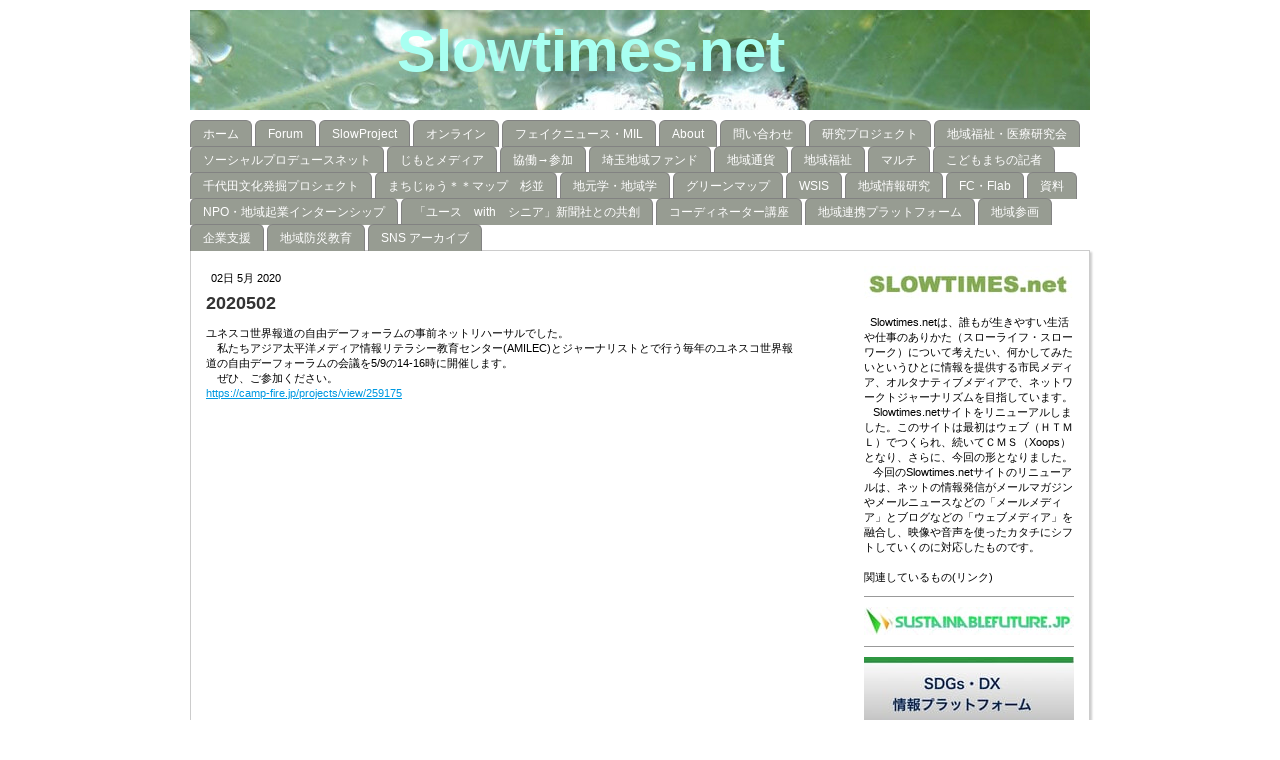

--- FILE ---
content_type: text/html; charset=UTF-8
request_url: https://www.slowtimes.net/2020/05/02/2020502/
body_size: 9115
content:
<!DOCTYPE html>
<html lang="ja-JP"><head>
    <meta charset="utf-8"/>
    <link rel="dns-prefetch preconnect" href="https://u.jimcdn.com/" crossorigin="anonymous"/>
<link rel="dns-prefetch preconnect" href="https://assets.jimstatic.com/" crossorigin="anonymous"/>
<link rel="dns-prefetch preconnect" href="https://image.jimcdn.com" crossorigin="anonymous"/>
<meta http-equiv="X-UA-Compatible" content="IE=edge"/>
<meta name="description" content=""/>
<meta name="robots" content="index, follow, archive"/>
<meta property="st:section" content=""/>
<meta name="generator" content="Jimdo Creator"/>
<meta name="twitter:title" content="2020502"/>
<meta name="twitter:description" content="ユネスコ世界報道の自由デーフォーラムの事前ネットリハーサルでした。 私たちアジア太平洋メディア情報リテラシー教育センター(AMILEC)とジャーナリストとで行う毎年のユネスコ世界報道の自由デーフォーラムの会議を5/9の14-16時に開催します。 ぜひ、ご参加ください。 https://camp-fire.jp/projects/view/259175"/>
<meta name="twitter:card" content="summary_large_image"/>
<meta property="og:url" content="http://www.slowtimes.net/2020/05/02/2020502/"/>
<meta property="og:title" content="2020502"/>
<meta property="og:description" content="ユネスコ世界報道の自由デーフォーラムの事前ネットリハーサルでした。 私たちアジア太平洋メディア情報リテラシー教育センター(AMILEC)とジャーナリストとで行う毎年のユネスコ世界報道の自由デーフォーラムの会議を5/9の14-16時に開催します。 ぜひ、ご参加ください。 https://camp-fire.jp/projects/view/259175"/>
<meta property="og:type" content="article"/>
<meta property="og:locale" content="ja_JP"/>
<meta property="og:site_name" content="Slowtimes.net"/>
<meta property="article:published_time" content="2020-05-02 10:12:00"/><title>2020502 - Slowtimes.net</title>
<link rel="icon" type="image/png" href="[data-uri]"/>
    <link rel="alternate" type="application/rss+xml" title="ブログ" href="https://www.slowtimes.net/rss/blog"/>    
<link rel="canonical" href="https://www.slowtimes.net/2020/05/02/2020502/"/>

        <script src="https://assets.jimstatic.com/ckies.js.865e7e29143a563466bd.js"></script>

        <script src="https://assets.jimstatic.com/cookieControl.js.05068c522913fc506a64.js"></script>
    <script>window.CookieControlSet.setToOff();</script>

    <style>html,body{margin:0}.hidden{display:none}.n{padding:5px}#emotion-header{position:relative}#emotion-header-logo,#emotion-header-title{position:absolute}</style>

        <link href="https://u.jimcdn.com/cms/o/s91ede086896c3bcf/layout/l71401e9113fb9694/css/main.css?t=1770033512" rel="stylesheet" type="text/css" id="jimdo_main_css"/>
    <link href="https://u.jimcdn.com/cms/o/s91ede086896c3bcf/layout/l71401e9113fb9694/css/layout.css?t=1481798904" rel="stylesheet" type="text/css" id="jimdo_layout_css"/>
    <link href="https://u.jimcdn.com/cms/o/s91ede086896c3bcf/layout/l71401e9113fb9694/css/font.css?t=1770033512" rel="stylesheet" type="text/css" id="jimdo_font_css"/>
<script>     /* <![CDATA[ */     /*!  loadCss [c]2014 @scottjehl, Filament Group, Inc.  Licensed MIT */     window.loadCSS = window.loadCss = function(e,n,t){var r,l=window.document,a=l.createElement("link");if(n)r=n;else{var i=(l.body||l.getElementsByTagName("head")[0]).childNodes;r=i[i.length-1]}var o=l.styleSheets;a.rel="stylesheet",a.href=e,a.media="only x",r.parentNode.insertBefore(a,n?r:r.nextSibling);var d=function(e){for(var n=a.href,t=o.length;t--;)if(o[t].href===n)return e.call(a);setTimeout(function(){d(e)})};return a.onloadcssdefined=d,d(function(){a.media=t||"all"}),a};     window.onloadCSS = function(n,o){n.onload=function(){n.onload=null,o&&o.call(n)},"isApplicationInstalled"in navigator&&"onloadcssdefined"in n&&n.onloadcssdefined(o)}     /* ]]> */ </script>     <script>
// <![CDATA[
onloadCSS(loadCss('https://assets.jimstatic.com/web_oldtemplate.css.7147cf769c9404f96e321fef15beec65.css') , function() {
    this.id = 'jimdo_web_css';
});
// ]]>
</script>
<link href="https://assets.jimstatic.com/web_oldtemplate.css.7147cf769c9404f96e321fef15beec65.css" rel="preload" as="style"/>
<noscript>
<link href="https://assets.jimstatic.com/web_oldtemplate.css.7147cf769c9404f96e321fef15beec65.css" rel="stylesheet"/>
</noscript>
    <script>
    //<![CDATA[
        var jimdoData = {"isTestserver":false,"isLcJimdoCom":false,"isJimdoHelpCenter":false,"isProtectedPage":false,"cstok":"4eeea05331fcafd4ef5af4164dce51efb462e78c","cacheJsKey":"617d71f1d3c20503a2d4ae089e73007091ae86a7","cacheCssKey":"617d71f1d3c20503a2d4ae089e73007091ae86a7","cdnUrl":"https:\/\/assets.jimstatic.com\/","minUrl":"https:\/\/assets.jimstatic.com\/app\/cdn\/min\/file\/","authUrl":"https:\/\/a.jimdo.com\/","webPath":"https:\/\/www.slowtimes.net\/","appUrl":"https:\/\/a.jimdo.com\/","cmsLanguage":"ja_JP","isFreePackage":false,"mobile":false,"isDevkitTemplateUsed":false,"isTemplateResponsive":false,"websiteId":"s91ede086896c3bcf","pageId":2478983988,"packageId":2,"shop":{"deliveryTimeTexts":{"1":"\u304a\u5c4a\u3051\u65e5\u6570\uff1a1~3\u65e5","2":"\u304a\u5c4a\u3051\u65e5\u6570\uff1a3~5\u65e5","3":"\u304a\u5c4a\u3051\u65e5\u6570\uff1a5~8\u65e5"},"checkoutButtonText":"\u8cfc\u5165","isReady":false,"currencyFormat":{"pattern":"\u00a4#,##0","convertedPattern":"$#,##0","symbols":{"GROUPING_SEPARATOR":",","DECIMAL_SEPARATOR":".","CURRENCY_SYMBOL":"\uffe5"}},"currencyLocale":"ja_JP"},"tr":{"gmap":{"searchNotFound":"\u5165\u529b\u3055\u308c\u305f\u4f4f\u6240\u306f\u5b58\u5728\u3057\u306a\u3044\u304b\u3001\u898b\u3064\u3051\u308b\u3053\u3068\u304c\u3067\u304d\u307e\u305b\u3093\u3067\u3057\u305f\u3002","routeNotFound":"\u30eb\u30fc\u30c8\u304c\u8a08\u7b97\u3067\u304d\u307e\u305b\u3093\u3067\u3057\u305f\u3002\u76ee\u7684\u5730\u304c\u9060\u3059\u304e\u308b\u304b\u660e\u78ba\u3067\u306f\u306a\u3044\u53ef\u80fd\u6027\u304c\u3042\u308a\u307e\u3059\u3002"},"shop":{"checkoutSubmit":{"next":"\u6b21\u3078","wait":"\u304a\u5f85\u3061\u304f\u3060\u3055\u3044"},"paypalError":"\u30a8\u30e9\u30fc\u304c\u767a\u751f\u3057\u307e\u3057\u305f\u3002\u518d\u5ea6\u304a\u8a66\u3057\u304f\u3060\u3055\u3044\u3002","cartBar":"\u30b7\u30e7\u30c3\u30d4\u30f3\u30b0\u30ab\u30fc\u30c8\u3092\u78ba\u8a8d","maintenance":"\u7533\u3057\u8a33\u3054\u3056\u3044\u307e\u305b\u3093\u3001\u30e1\u30f3\u30c6\u30ca\u30f3\u30b9\u4e2d\u306e\u305f\u3081\u4e00\u6642\u7684\u306b\u30b7\u30e7\u30c3\u30d7\u304c\u5229\u7528\u3067\u304d\u307e\u305b\u3093\u3002\u3054\u8ff7\u60d1\u3092\u304a\u304b\u3051\u3057\u7533\u3057\u8a33\u3054\u3056\u3044\u307e\u305b\u3093\u304c\u3001\u304a\u6642\u9593\u3092\u3042\u3051\u3066\u518d\u5ea6\u304a\u8a66\u3057\u304f\u3060\u3055\u3044\u3002","addToCartOverlay":{"productInsertedText":"\u30ab\u30fc\u30c8\u306b\u5546\u54c1\u304c\u8ffd\u52a0\u3055\u308c\u307e\u3057\u305f","continueShoppingText":"\u8cb7\u3044\u7269\u3092\u7d9a\u3051\u308b","reloadPageText":"\u66f4\u65b0"},"notReadyText":"\u3053\u3061\u3089\u306e\u30b7\u30e7\u30c3\u30d7\u306f\u73fe\u5728\u6e96\u5099\u4e2d\u306e\u305f\u3081\u3054\u5229\u7528\u3044\u305f\u3060\u3051\u307e\u305b\u3093\u3002\u30b7\u30e7\u30c3\u30d7\u30aa\u30fc\u30ca\u30fc\u306f\u4ee5\u4e0b\u3092\u3054\u78ba\u8a8d\u304f\u3060\u3055\u3044\u3002https:\/\/help.jimdo.com\/hc\/ja\/articles\/115005521583","numLeftText":"\u73fe\u5728\u3053\u306e\u5546\u54c1\u306f {:num} \u307e\u3067\u8cfc\u5165\u3067\u304d\u307e\u3059\u3002","oneLeftText":"\u3053\u306e\u5546\u54c1\u306e\u5728\u5eab\u306f\u6b8b\u308a1\u70b9\u3067\u3059"},"common":{"timeout":"\u30a8\u30e9\u30fc\u304c\u767a\u751f\u3044\u305f\u3057\u307e\u3057\u305f\u3002\u5f8c\u307b\u3069\u518d\u5b9f\u884c\u3057\u3066\u304f\u3060\u3055\u3044\u3002"},"form":{"badRequest":"\u30a8\u30e9\u30fc\u304c\u767a\u751f\u3057\u307e\u3057\u305f\u3002\u5f8c\u307b\u3069\u6539\u3081\u3066\u304a\u8a66\u3057\u304f\u3060\u3055\u3044\u3002"}},"jQuery":"jimdoGen002","isJimdoMobileApp":false,"bgConfig":null,"bgFullscreen":null,"responsiveBreakpointLandscape":767,"responsiveBreakpointPortrait":480,"copyableHeadlineLinks":false,"tocGeneration":false,"googlemapsConsoleKey":false,"loggingForAnalytics":false,"loggingForPredefinedPages":false,"isFacebookPixelIdEnabled":false,"userAccountId":"a7bbbb9c-f5cf-4106-a623-4c40afc7135b","dmp":{"typesquareFontApiKey":"4L6CCYWjET8%3D","typesquareFontApiScriptUrl":"\/\/code.typesquare.com\/static\/4L6CCYWjET8%253D\/ts105.js","typesquareFontsAvailable":true}};
    // ]]>
</script>

     <script> (function(window) { 'use strict'; var regBuff = window.__regModuleBuffer = []; var regModuleBuffer = function() { var args = [].slice.call(arguments); regBuff.push(args); }; if (!window.regModule) { window.regModule = regModuleBuffer; } })(window); </script>
    <script src="https://assets.jimstatic.com/web.js.9116b46b92b1358798e9.js" async="true"></script>
    <script src="https://assets.jimstatic.com/at.js.b709aeb9c42be727b72c.js"></script>
    

</head>

<body class="body cc-page cc-page-blog cc-pagemode-default cc-content-parent" id="page-2478983988">

<div id="cc-inner" class="cc-content-parent"><div id="cc-tp-padding-container" class="cc-content-parent">

	<div id="cc-tp-container" class="cc-content-parent">

		<div id="cc-tp-emotion">
			
<div id="emotion-header" data-action="emoHeader" style="background: #eeeeee;width: 900px; height: 100px;">
            <a href="https://www.slowtimes.net/" style="border: 0; text-decoration: none; cursor: pointer;">
    
    <img src="https://u.jimcdn.com/cms/o/s91ede086896c3bcf/emotion/crop/header.jpg?t=1410565099" id="emotion-header-img" alt=""/>



    


    <strong id="emotion-header-title" style="             left: 23%;             top: 6%;             font: normal bold 58px/120% Verdana, Arial, Helvetica, sans-serif;             color: #A8FFF1;                         ">Slowtimes.net</strong>
            </a>
        </div>


		</div>

		<div id="cc-tp-nav">
			<div class="cc-tp-gutter">
				<div data-container="navigation"><div class="j-nav-variant-standard"><ul id="mainNav1" class="mainNav1"><li id="cc-nav-view-283366715"><a href="/" class="level_1"><span>ホーム</span></a></li><li id="cc-nav-view-283863315"><a href="/forum/" class="level_1"><span>Forum</span></a></li><li id="cc-nav-view-283367315"><a href="/slowproject/" class="level_1"><span>SlowProject</span></a></li><li id="cc-nav-view-2477036488"><a href="/オンライン/" class="level_1"><span>オンライン</span></a></li><li id="cc-nav-view-2454482988"><a href="/フェイクニュース-mil/" class="level_1"><span>フェイクニュース・MIL</span></a></li><li id="cc-nav-view-283366815"><a href="/about-1/" class="level_1"><span>About</span></a></li><li id="cc-nav-view-283367715"><a href="/問い合わせ/" class="level_1"><span>問い合わせ</span></a></li><li id="cc-nav-view-2519955688"><a href="/研究プロジェクト/" class="level_1"><span>研究プロジェクト</span></a></li><li id="cc-nav-view-2518078688"><a href="/地域福祉-医療研究会/" class="level_1"><span>地域福祉・医療研究会</span></a></li><li id="cc-nav-view-2448150388"><a href="/ソーシャルプロデュースネット/" class="level_1"><span>ソーシャルプロデュースネット</span></a></li><li id="cc-nav-view-1917061488"><a href="/じもとメディア/" class="level_1"><span>じもとメディア</span></a></li><li id="cc-nav-view-2448152288"><a href="/協働-参加/" class="level_1"><span>協働→参加</span></a></li><li id="cc-nav-view-2448152188"><a href="/埼玉地域ファンド/" class="level_1"><span>埼玉地域ファンド</span></a></li><li id="cc-nav-view-2487164088"><a href="/地域通貨/" class="level_1"><span>地域通貨</span></a></li><li id="cc-nav-view-2482465788"><a href="/地域福祉/" class="level_1"><span>地域福祉</span></a></li><li id="cc-nav-view-2448153288"><a href="/マルチ/" class="level_1"><span>マルチ</span></a></li><li id="cc-nav-view-2448156888"><a href="/こどもまちの記者/" class="level_1"><span>こどもまちの記者</span></a></li><li id="cc-nav-view-2448154188"><a href="/千代田文化発掘プロシェクト/" class="level_1"><span>千代田文化発掘プロシェクト</span></a></li><li id="cc-nav-view-2448157288"><a href="/まちじゅう-マップ-杉並/" class="level_1"><span>まちじゅう＊＊マップ　杉並</span></a></li><li id="cc-nav-view-2482537088"><a href="/地元学-地域学/" class="level_1"><span>地元学・地域学</span></a></li><li id="cc-nav-view-2515668088"><a href="/グリーンマップ/" class="level_1"><span>グリーンマップ</span></a></li><li id="cc-nav-view-2448159388"><a href="/wsis/" class="level_1"><span>WSIS</span></a></li><li id="cc-nav-view-2448156988"><a href="/地域情報研究/" class="level_1"><span>地域情報研究</span></a></li><li id="cc-nav-view-2448180588"><a href="/fc-flab-1/" class="level_1"><span>FC・Flab</span></a></li><li id="cc-nav-view-2454587988"><a href="/資料/" class="level_1"><span>資料</span></a></li><li id="cc-nav-view-2508667188"><a href="/npo-地域起業インターンシップ/" class="level_1"><span>NPO・地域起業インターンシップ</span></a></li><li id="cc-nav-view-2508719888"><a href="/ユース-with-シニア-新聞社との共創/" class="level_1"><span>「ユース　with　シニア」新聞社との共創</span></a></li><li id="cc-nav-view-2508719988"><a href="/コーディネーター講座/" class="level_1"><span>コーディネーター講座</span></a></li><li id="cc-nav-view-2508720088"><a href="/地域連携プラットフォーム/" class="level_1"><span>地域連携プラットフォーム</span></a></li><li id="cc-nav-view-2508729088"><a href="/地域参画/" class="level_1"><span>地域参画</span></a></li><li id="cc-nav-view-2508728588"><a href="/企業支援/" class="level_1"><span>企業支援</span></a></li><li id="cc-nav-view-2508728688"><a href="/地域防災教育/" class="level_1"><span>地域防災教育</span></a></li><li id="cc-nav-view-2508728988"><a href="/sns-アーカイブ/" class="level_1"><span>SNS アーカイブ</span></a></li></ul></div></div>
				<div class="clear"></div>
			</div>
		</div>
	
		<div id="cc-tp-wrapper" class="cc-content-parent">
	
			<div id="cc-tp-content" class="cc-content-parent">
				<div class="cc-tp-gutter cc-content-parent">
					<div id="content_area" data-container="content"><div id="content_start"></div>
        <div class="n j-blog-meta j-blog-post--header">
    <div class="j-text j-module n">
                <span class="j-text j-blog-post--date">
            02日 5月 2020        </span>
    </div>
    <h1 class="j-blog-header j-blog-headline j-blog-post--headline">2020502</h1>
</div>

        <div id="cc-matrix-3832997288"><div id="cc-m-13675465888" class="j-module n j-text "><p>
    ユネスコ世界報道の自由デーフォーラムの事前ネットリハーサルでした。
</p>

<p>
    　私たちアジア太平洋メディア情報リテラシー教育センター(AMILEC)とジャーナリストとで行う毎年のユネスコ世界報道の自由デーフォーラムの会議を5/9の14-16時に開催します。
</p>

<p>
    　ぜひ、ご参加ください。
</p>

<p>
    <a href="https://camp-fire.jp/projects/view/259175">https://camp-fire.jp/projects/view/259175</a>
</p></div></div>
        <div class="j-module n j-text j-blog-post--tags-wrapper"><span class="j-blog-post--tags--template" style="display: none;"><span class="j-blog-post--tag">tagPlaceholder</span></span><span class="j-blog-post--tags-label" style="display: none;">カテゴリ：</span> <span class="j-blog-post--tags-list"></span></div>
        </div>
				</div>
			</div>	
		
		
			<div id="cc-tp-sidebar">
			
				<div id="cc-tp-subnav">
					<div data-container="navigation"><div class="j-nav-variant-standard"></div></div>
				</div>
				
				<div class="cc-tp-gutter">
					<div data-container="sidebar"><div id="cc-matrix-462163715"><div id="cc-m-1671376215" class="j-module n j-imageSubtitle "><figure class="cc-imagewrapper cc-m-image-align-1">
<img srcset="https://image.jimcdn.com/cdn-cgi/image/width=210%2Cheight=10000%2Cfit=contain%2C/app/cms/storage/image/path/s91ede086896c3bcf/image/iefebfe7fb30f2788/version/1278985643/image.gif 210w, https://image.jimcdn.com/cdn-cgi/image//app/cms/storage/image/path/s91ede086896c3bcf/image/iefebfe7fb30f2788/version/1278985643/image.gif 300w" sizes="(min-width: 210px) 210px, 100vw" id="cc-m-imagesubtitle-image-1671376215" src="https://image.jimcdn.com/cdn-cgi/image/width=210%2Cheight=10000%2Cfit=contain%2C/app/cms/storage/image/path/s91ede086896c3bcf/image/iefebfe7fb30f2788/version/1278985643/image.gif" alt="" class="" data-src-width="300" data-src-height="57" data-src="https://image.jimcdn.com/cdn-cgi/image/width=210%2Cheight=10000%2Cfit=contain%2C/app/cms/storage/image/path/s91ede086896c3bcf/image/iefebfe7fb30f2788/version/1278985643/image.gif" data-image-id="1311230515"/>    

</figure>

<div class="cc-clear"></div>
<script id="cc-m-reg-1671376215">// <![CDATA[

    window.regModule("module_imageSubtitle", {"data":{"imageExists":true,"hyperlink":"","hyperlink_target":"","hyperlinkAsString":"","pinterest":"0","id":1671376215,"widthEqualsContent":"0","resizeWidth":"210","resizeHeight":40},"id":1671376215});
// ]]>
</script></div><div id="cc-m-1671151215" class="j-module n j-text "><p>
      Slowtimes.netは、誰もが生きやすい生活や仕事のありかた（スローライフ・スローワーク）について考えたい、何かしてみたいというひとに情報を提供する市民メディア、オルタナティブメディアで、ネットワークトジャーナリズムを目指しています。
</p>

<p>
       Slowtimes.netサイトをリニューアルしました。このサイトは最初はウェブ（ＨＴＭＬ）でつくられ、続いてＣＭＳ（Xoops）となり、さらに、今回の形となりました。
</p>

<p>
       今回のSlowtimes.netサイトのリニューアルは、ネットの情報発信がメールマガジンやメールニュースなどの「メールメディア」とブログなどの「ウェブメディア」を融合し、映像や音声を使ったカタチにシフトしていくのに対応したものです。<br/>
    <br/>
    関連しているもの(リンク)
</p></div><div id="cc-m-13687877388" class="j-module n j-hr ">    <div class="hr"></div>
</div><div id="cc-m-13687511188" class="j-module n j-imageSubtitle "><figure class="cc-imagewrapper cc-m-image-align-1 cc-m-width-maxed">
<a href="https://www.sustainablefuture.jp/" target="_blank"><img srcset="https://image.jimcdn.com/cdn-cgi/image/width=210%2Cheight=10000%2Cfit=contain%2Cformat=jpg%2C/app/cms/storage/image/path/s91ede086896c3bcf/image/i63a7179a75d5f0a1/version/1589633848/image.jpg 210w, https://image.jimcdn.com/cdn-cgi/image/width=320%2Cheight=10000%2Cfit=contain%2Cformat=jpg%2C/app/cms/storage/image/path/s91ede086896c3bcf/image/i63a7179a75d5f0a1/version/1589633848/image.jpg 320w, https://image.jimcdn.com/cdn-cgi/image/width=420%2Cheight=10000%2Cfit=contain%2Cformat=jpg%2C/app/cms/storage/image/path/s91ede086896c3bcf/image/i63a7179a75d5f0a1/version/1589633848/image.jpg 420w" sizes="(min-width: 210px) 210px, 100vw" id="cc-m-imagesubtitle-image-13687511188" src="https://image.jimcdn.com/cdn-cgi/image/width=210%2Cheight=10000%2Cfit=contain%2Cformat=jpg%2C/app/cms/storage/image/path/s91ede086896c3bcf/image/i63a7179a75d5f0a1/version/1589633848/image.jpg" alt="" class="" data-src-width="703" data-src-height="97" data-src="https://image.jimcdn.com/cdn-cgi/image/width=210%2Cheight=10000%2Cfit=contain%2Cformat=jpg%2C/app/cms/storage/image/path/s91ede086896c3bcf/image/i63a7179a75d5f0a1/version/1589633848/image.jpg" data-image-id="8661613988"/></a>    

</figure>

<div class="cc-clear"></div>
<script id="cc-m-reg-13687511188">// <![CDATA[

    window.regModule("module_imageSubtitle", {"data":{"imageExists":true,"hyperlink":"https:\/\/www.sustainablefuture.jp\/","hyperlink_target":"_blank","hyperlinkAsString":"https:\/\/www.sustainablefuture.jp\/","pinterest":"0","id":13687511188,"widthEqualsContent":"1","resizeWidth":"210","resizeHeight":29},"id":13687511188});
// ]]>
</script></div><div id="cc-m-13687877088" class="j-module n j-hr ">    <div class="hr"></div>
</div><div id="cc-m-13726248988" class="j-module n j-imageSubtitle "><figure class="cc-imagewrapper cc-m-image-align-3 cc-m-width-maxed">
<a href="https://sdgsdx.jimdosite.com/" target="_blank"><img srcset="https://image.jimcdn.com/cdn-cgi/image/width=210%2Cheight=10000%2Cfit=contain%2Cformat=jpg%2C/app/cms/storage/image/path/s91ede086896c3bcf/image/id61f8afcdbe9e18e/version/1595418534/image.jpg 210w, https://image.jimcdn.com/cdn-cgi/image/width=320%2Cheight=10000%2Cfit=contain%2Cformat=jpg%2C/app/cms/storage/image/path/s91ede086896c3bcf/image/id61f8afcdbe9e18e/version/1595418534/image.jpg 320w, https://image.jimcdn.com/cdn-cgi/image/width=420%2Cheight=10000%2Cfit=contain%2Cformat=jpg%2C/app/cms/storage/image/path/s91ede086896c3bcf/image/id61f8afcdbe9e18e/version/1595418534/image.jpg 420w" sizes="(min-width: 210px) 210px, 100vw" id="cc-m-imagesubtitle-image-13726248988" src="https://image.jimcdn.com/cdn-cgi/image/width=210%2Cheight=10000%2Cfit=contain%2Cformat=jpg%2C/app/cms/storage/image/path/s91ede086896c3bcf/image/id61f8afcdbe9e18e/version/1595418534/image.jpg" alt="" class="" data-src-width="537" data-src-height="195" data-src="https://image.jimcdn.com/cdn-cgi/image/width=210%2Cheight=10000%2Cfit=contain%2Cformat=jpg%2C/app/cms/storage/image/path/s91ede086896c3bcf/image/id61f8afcdbe9e18e/version/1595418534/image.jpg" data-image-id="8680627988"/></a>    

</figure>

<div class="cc-clear"></div>
<script id="cc-m-reg-13726248988">// <![CDATA[

    window.regModule("module_imageSubtitle", {"data":{"imageExists":true,"hyperlink":"https:\/\/sdgsdx.jimdosite.com\/","hyperlink_target":"_blank","hyperlinkAsString":"https:\/\/sdgsdx.jimdosite.com\/","pinterest":"0","id":13726248988,"widthEqualsContent":"1","resizeWidth":"210","resizeHeight":77},"id":13726248988});
// ]]>
</script></div><div id="cc-m-13687877288" class="j-module n j-hr ">    <div class="hr"></div>
</div><div id="cc-m-1671333115" class="j-module n j-text "><p>
     
</p>

<p>
    <strong>◆メールニュース・メールマガジン</strong>
</p>

<p>
    　1999年より発行のメールニュースの週刊「Ｓ－Ｒｅｐｏｒｔ」は、20年を超えて、メール配信しました。<br/>
    　現在はこの場所で配信しています。
</p>

<p>
     
</p></div><div id="cc-m-1672755015" class="j-module n j-text "><p> </p>
<p><strong>◆メディア★カフェ</strong><br/>
メディア★カフェはメディアや情報をテーマにしている活動を紹介し、気軽に話し合うカフェです。</p>
<p>　カフェＴＶ、市民メディア・ブレゼン、インフォマーシャル(Infomercial)などを行います。</p></div><div id="cc-m-1672762615" class="j-module n j-text "><p> </p>
<p><strong>◆フォーラム</strong></p>
<p>　市民メディア全国交流協議会、MELL EXPO （メル・エキスポ）どのメディアのフォーラムに参加しています。</p></div><div id="cc-m-1672493915" class="j-module n j-text "><p> </p>
<p>◆<strong>サイト・プライバシーポリシー</strong></p>
<p>　当サイトではサイト・プライバシーポリシー・サイト参加規約などを定めています。</p>
<p> </p></div><div id="cc-m-1677359915" class="j-module n j-header "><h1 class="" id="cc-m-header-1677359915">検索</h1></div><div id="cc-m-1677362715" class="j-module n j-htmlCode "><form action="http://www.google.com/cse" id="cse-search-box" name="cse-search-box">
<div><input type="hidden" name="cx" value="017204847622030672876:hcwk9jgwe9g"/> <input type="hidden" name="ie" value="UTF-8"/> <input type="text" name="q" size="31"/> <input type="submit" name="sa" value="検索"/></div>
</form>
<script type="text/javascript" src="https://www.google.com/coop/cse/brand?form=cse-search-box&amp;lang=ja">
</script></div><div id="cc-m-1677498315" class="j-module n j-text "><p> </p></div><div id="cc-m-1671380815" class="j-module n j-imageSubtitle "><figure class="cc-imagewrapper cc-m-image-align-3">
<img srcset="https://image.jimcdn.com/cdn-cgi/image//app/cms/storage/image/path/s91ede086896c3bcf/image/i77f1eb58fd10e65d/version/1278985643/image.gif 200w" sizes="(min-width: 200px) 200px, 100vw" id="cc-m-imagesubtitle-image-1671380815" src="https://image.jimcdn.com/cdn-cgi/image//app/cms/storage/image/path/s91ede086896c3bcf/image/i77f1eb58fd10e65d/version/1278985643/image.gif" alt="" class="" data-src-width="200" data-src-height="47" data-src="https://image.jimcdn.com/cdn-cgi/image//app/cms/storage/image/path/s91ede086896c3bcf/image/i77f1eb58fd10e65d/version/1278985643/image.gif" data-image-id="1311231915"/>    

</figure>

<div class="cc-clear"></div>
<script id="cc-m-reg-1671380815">// <![CDATA[

    window.regModule("module_imageSubtitle", {"data":{"imageExists":true,"hyperlink":"","hyperlink_target":"","hyperlinkAsString":"","pinterest":"0","id":1671380815,"widthEqualsContent":"0","resizeWidth":200,"resizeHeight":47},"id":1671380815});
// ]]>
</script></div><div id="cc-m-1671379115" class="j-module n j-text "><p><strong>　　　(c)　Slowtimes.net</strong></p>
<p><strong>2009.2006.2004.1999 All rights reserved</strong></p></div><div id="cc-m-13216334888" class="j-module n j-header "><h3 class="" id="cc-m-header-13216334888">(関係サイト)</h3></div><div id="cc-m-13216332688" class="j-module n j-imageSubtitle "><figure class="cc-imagewrapper cc-m-image-align-1 cc-m-width-maxed">
<a href="https://www.changemakers-intern.net/" target="_blank"><img srcset="https://image.jimcdn.com/cdn-cgi/image/width=210%2Cheight=10000%2Cfit=contain%2Cformat=jpg%2C/app/cms/storage/image/path/s91ede086896c3bcf/image/ia764144b25856978/version/1509769757/image.jpg 210w, https://image.jimcdn.com/cdn-cgi/image/width=320%2Cheight=10000%2Cfit=contain%2Cformat=jpg%2C/app/cms/storage/image/path/s91ede086896c3bcf/image/ia764144b25856978/version/1509769757/image.jpg 320w, https://image.jimcdn.com/cdn-cgi/image//app/cms/storage/image/path/s91ede086896c3bcf/image/ia764144b25856978/version/1509769757/image.jpg 397w" sizes="(min-width: 210px) 210px, 100vw" id="cc-m-imagesubtitle-image-13216332688" src="https://image.jimcdn.com/cdn-cgi/image/width=210%2Cheight=10000%2Cfit=contain%2Cformat=jpg%2C/app/cms/storage/image/path/s91ede086896c3bcf/image/ia764144b25856978/version/1509769757/image.jpg" alt="" class="" data-src-width="397" data-src-height="81" data-src="https://image.jimcdn.com/cdn-cgi/image/width=210%2Cheight=10000%2Cfit=contain%2Cformat=jpg%2C/app/cms/storage/image/path/s91ede086896c3bcf/image/ia764144b25856978/version/1509769757/image.jpg" data-image-id="8368755288"/></a>    

</figure>

<div class="cc-clear"></div>
<script id="cc-m-reg-13216332688">// <![CDATA[

    window.regModule("module_imageSubtitle", {"data":{"imageExists":true,"hyperlink":"https:\/\/www.changemakers-intern.net\/","hyperlink_target":"_blank","hyperlinkAsString":"https:\/\/www.changemakers-intern.net\/","pinterest":"0","id":13216332688,"widthEqualsContent":"1","resizeWidth":"210","resizeHeight":43},"id":13216332688});
// ]]>
</script></div></div></div>				
				</div>
			</div> 
	
                
			<div class="c"></div>
		
		</div>		
		
		<div id="cc-tp-footer">		
			<div class="cc-tp-gutter"><div id="contentfooter" data-container="footer">

    
    <div class="leftrow">
        <a href="/about/">概要</a> | <a href="//www.slowtimes.net/j/privacy">プライバシーポリシー</a> | <a href="/sitemap/">サイトマップ</a><br/>© Slowtimes.net　2009.2006.2004.1999 　All rights reserved    </div>

    <div class="rightrow">
            
    <span class="loggedout">
        <a rel="nofollow" id="login" href="/login">ログイン</a>
    </span>

<span class="loggedin">
    <a rel="nofollow" id="logout" target="_top" href="https://cms.e.jimdo.com/app/cms/logout.php">
        ログアウト    </a>
    |
    <a rel="nofollow" id="edit" target="_top" href="https://a.jimdo.com/app/auth/signin/jumpcms/?page=2478983988">編集</a>
</span>
        </div>

    
</div>
</div>
		</div>
	</div>

</div></div>    <script type="text/javascript">
//<![CDATA[
addAutomatedTracking('creator.website', track_anon);
//]]>
</script>
    
<div id="loginbox" class="hidden">

    <div id="loginbox-header">

    <a class="cc-close" title="項目を閉じる" href="#">閉じる</a>

    <div class="c"></div>

</div>

<div id="loginbox-content">

        <div id="resendpw"></div>

        <div id="loginboxOuter"></div>
    </div>
</div>
<div id="loginbox-darklayer" class="hidden"></div>
<script>// <![CDATA[

    window.regModule("web_login", {"url":"https:\/\/www.slowtimes.net\/","pageId":2478983988});
// ]]>
</script>




</body>
</html>
